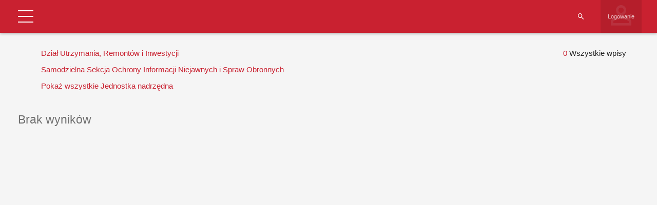

--- FILE ---
content_type: application/javascript
request_url: https://tu.kielce.pl/wp-content/plugins/shwcp/assets/js/jquery.rateit.min.js?ver=1.0.22
body_size: 2103
content:
/*! RateIt | v1.0.22 / 05/27/2014 | https://rateit.codeplex.com/license
    http://rateit.codeplex.com | Twitter: @gjunge
*/
(function(n){function t(n){var u=n.originalEvent.changedTouches,t=u[0],i="",r;switch(n.type){case"touchmove":i="mousemove";break;case"touchend":i="mouseup";break;default:return}r=document.createEvent("MouseEvent");r.initMouseEvent(i,!0,!0,window,1,t.screenX,t.screenY,t.clientX,t.clientY,!1,!1,!1,!1,0,null);t.target.dispatchEvent(r);n.preventDefault()}n.rateit={aria:{resetLabel:"reset rating",ratingLabel:"rating"}};n.fn.rateit=function(i,r){var e=1,u={},o="init",s=function(n){return n.charAt(0).toUpperCase()+n.substr(1)},f;if(this.length===0)return this;if(f=n.type(i),f=="object"||i===undefined||i===null)u=n.extend({},n.fn.rateit.defaults,i);else{if(f=="string"&&i!=="reset"&&r===undefined)return this.data("rateit"+s(i));f=="string"&&(o="setvalue")}return this.each(function(){var c=n(this),f=function(n,t){if(t!=null){var i="aria-value"+(n=="value"?"now":n),r=c.find(".rateit-range");r.attr(i)!=undefined&&r.attr(i,t)}return arguments[0]="rateit"+s(n),c.data.apply(c,arguments)},p,w,v,h,b,g,nt,l,y,k,a;if(i=="reset"){p=f("init");for(w in p)c.data(w,p[w]);f("backingfld")&&(h=n(f("backingfld")),h.val(f("value")),h.trigger("change"),h[0].min&&(h[0].min=f("min")),h[0].max&&(h[0].max=f("max")),h[0].step&&(h[0].step=f("step")));c.trigger("reset")}if(c.hasClass("rateit")||c.addClass("rateit"),v=c.css("direction")!="rtl",o=="setvalue"){if(!f("init"))throw"Can't set value before init";i!="readonly"||r!=!0||f("readonly")||(c.find(".rateit-range").unbind(),f("wired",!1));i=="value"&&(r=r==null?f("min"):Math.max(f("min"),Math.min(f("max"),r)));f("backingfld")&&(h=n(f("backingfld")),i=="value"&&h.val(r),i=="min"&&h[0].min&&(h[0].min=r),i=="max"&&h[0].max&&(h[0].max=r),i=="step"&&h[0].step&&(h[0].step=r));f(i,r)}f("init")||(f("min",isNaN(f("min"))?u.min:f("min")),f("max",isNaN(f("max"))?u.max:f("max")),f("step",f("step")||u.step),f("readonly",f("readonly")!==undefined?f("readonly"):u.readonly),f("resetable",f("resetable")!==undefined?f("resetable"):u.resetable),f("backingfld",f("backingfld")||u.backingfld),f("starwidth",f("starwidth")||u.starwidth),f("starheight",f("starheight")||u.starheight),f("value",Math.max(f("min"),Math.min(f("max"),isNaN(f("value"))?isNaN(u.value)?u.min:u.value:f("value")))),f("ispreset",f("ispreset")!==undefined?f("ispreset"):u.ispreset),f("backingfld")&&(h=n(f("backingfld")).hide(),(h.attr("disabled")||h.attr("readonly"))&&f("readonly",!0),h[0].nodeName=="INPUT"&&(h[0].type=="range"||h[0].type=="text")&&(f("min",parseInt(h.attr("min"))||f("min")),f("max",parseInt(h.attr("max"))||f("max")),f("step",parseInt(h.attr("step"))||f("step"))),h[0].nodeName=="SELECT"&&h[0].options.length>1?(f("min",isNaN(f("min"))?Number(h[0].options[0].value):f("min")),f("max",Number(h[0].options[h[0].length-1].value)),f("step",Number(h[0].options[1].value)-Number(h[0].options[0].value)),b=h.find("option[selected]"),b.length==1&&f("value",b.val())):f("value",h.val())),g=c[0].nodeName=="DIV"?"div":"span",e++,nt='<button id="rateit-reset-{{index}}" type="button" data-role="none" class="rateit-reset" aria-label="'+n.rateit.aria.resetLabel+'" aria-controls="rateit-range-{{index}}"><\/button><{{element}} id="rateit-range-{{index}}" class="rateit-range" tabindex="0" role="slider" aria-label="'+n.rateit.aria.ratingLabel+'" aria-owns="rateit-reset-{{index}}" aria-valuemin="'+f("min")+'" aria-valuemax="'+f("max")+'" aria-valuenow="'+f("value")+'"><{{element}} class="rateit-selected" style="height:'+f("starheight")+'px"><\/{{element}}><{{element}} class="rateit-hover" style="height:'+f("starheight")+'px"><\/{{element}}><\/{{element}}>',c.append(nt.replace(/{{index}}/gi,e).replace(/{{element}}/gi,g)),v||(c.find(".rateit-reset").css("float","right"),c.find(".rateit-selected").addClass("rateit-selected-rtl"),c.find(".rateit-hover").addClass("rateit-hover-rtl")),f("init",JSON.parse(JSON.stringify(c.data()))));c.find(".rateit-selected, .rateit-hover").height(f("starheight"));l=c.find(".rateit-range");l.width(f("starwidth")*(f("max")-f("min"))).height(f("starheight"));y="rateit-preset"+(v?"":"-rtl");f("ispreset")?c.find(".rateit-selected").addClass(y):c.find(".rateit-selected").removeClass(y);f("value")!=null&&(k=(f("value")-f("min"))*f("starwidth"),c.find(".rateit-selected").width(k));a=c.find(".rateit-reset");a.data("wired")!==!0&&a.bind("click",function(t){t.preventDefault();a.blur();var i=n.Event("beforereset");if(c.trigger(i),i.isDefaultPrevented())return!1;c.rateit("value",null);c.trigger("reset")}).data("wired",!0);var tt=function(t,i){var u=i.changedTouches?i.changedTouches[0].pageX:i.pageX,r=u-n(t).offset().left;return v||(r=l.width()-r),r>l.width()&&(r=l.width()),r<0&&(r=0),k=Math.ceil(r/f("starwidth")*(1/f("step")))},it=function(n){var t=n*f("starwidth")*f("step"),r=l.find(".rateit-hover"),i;r.data("width")!=t&&(l.find(".rateit-selected").hide(),r.width(t).show().data("width",t),i=[n*f("step")+f("min")],c.trigger("hover",i).trigger("over",i))},d=function(t){var i=n.Event("beforerated");return(c.trigger(i,[t]),i.isDefaultPrevented())?!1:(f("value",t),f("backingfld")&&n(f("backingfld")).val(t).trigger("change"),f("ispreset")&&(l.find(".rateit-selected").removeClass(y),f("ispreset",!1)),l.find(".rateit-hover").hide(),l.find(".rateit-selected").width(t*f("starwidth")-f("min")*f("starwidth")).show(),c.trigger("hover",[null]).trigger("over",[null]).trigger("rated",[t]),!0)};f("readonly")?a.hide():(f("resetable")||a.hide(),f("wired")||(l.bind("touchmove touchend",t),l.mousemove(function(n){var t=tt(this,n);it(t)}),l.mouseleave(function(){l.find(".rateit-hover").hide().width(0).data("width","");c.trigger("hover",[null]).trigger("over",[null]);l.find(".rateit-selected").show()}),l.mouseup(function(n){var t=tt(this,n),i=t*f("step")+f("min");d(i);l.blur()}),l.keyup(function(n){(n.which==38||n.which==(v?39:37))&&d(Math.min(f("value")+f("step"),f("max")));(n.which==40||n.which==(v?37:39))&&d(Math.max(f("value")-f("step"),f("min")))}),f("wired",!0)),f("resetable")&&a.show());l.attr("aria-readonly",f("readonly"))})};n.fn.rateit.defaults={min:0,max:5,step:.5,starwidth:16,starheight:16,readonly:!1,resetable:!0,ispreset:!1};n(function(){n("div.rateit, span.rateit").rateit()})})(jQuery);
/*
//# sourceMappingURL=jquery.rateit.min.js.map
*/